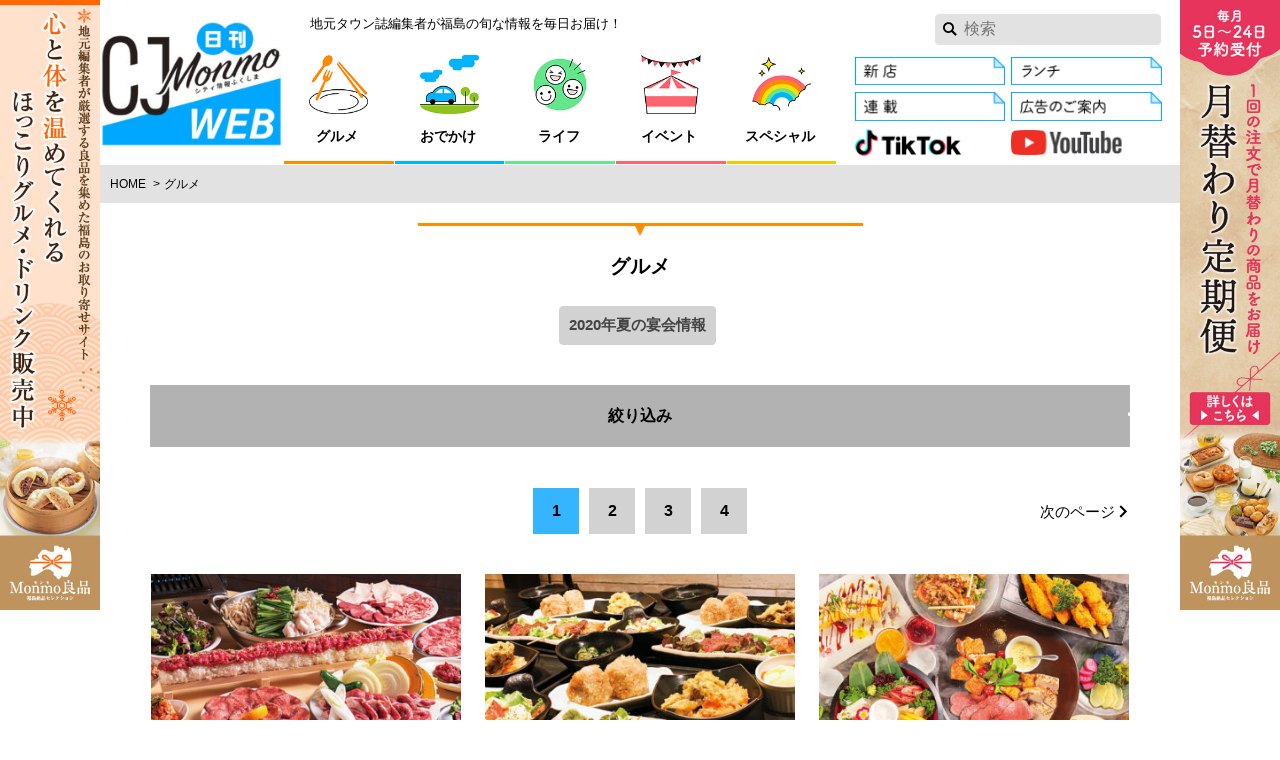

--- FILE ---
content_type: text/html; charset=UTF-8
request_url: https://www.cjnavi.co.jp/gourmet/?category%5B0%5D=natsunomi
body_size: 11453
content:
<!DOCTYPE html>
<html lang="ja">
  <head>
    <meta charset="UTF-8">
    <meta name="viewport" content="width=device-width">
    <title>福島県内のグルメ情報満載！食べ歩きコラムなど楽しいコンテンツ充実 - 日刊CJ Monmo Web｜グルメ・イベント・おでかけ…福島県の街ネタをご紹介｜</title>
    <link rel='dns-prefetch' href='//s.w.org' />
<link rel='stylesheet' id='style-css'  href='https://www.cjnavi.co.jp/assets/themes/tjn/assets/css/style.css' type='text/css' media='all' />
<style id='style-inline-css' type='text/css'>
body{background-color:#ffffff}.mg-content-bg{background-color:#ffffff}.mg-link_border{border-color:#0a0a0a}.mg-link_bg{background-color:#0a0a0a}.mg-link_color,a,a figcaption{color:#0a0a0a}.mg-theme_bg,.mg-theme_bg:not(href),.blogbody ul li::before{background-color:#35b5ff}.mg-theme_border,.blogbody h6::before{border-color:#35b5ff;border-style:solid}.mg-theme_color,.box_info .heading_chapter,.blogbody h6,.blogbody li::before{color:#35b5ff}.mg-hr_border,.blogbody h5{border-style:solid;border-color:#ffffff}.mg-hr_bg{background-color:#ffffff}.mg-hr_color{color:#ffffff}.mg-hr_bg.slick-dots{background-color:transparent}.mg-hr_bg.slick-dots button{background-color:#ffffff}.mg-theme_color.slick-dots .slick-active button,.mg-theme_color.slick-dots button:hover{background-color:#35b5ff}.mg-category1_border{border-color:#ff8c00;border-style:solid}.box_info .mg-category1_border{border-color:#ff8c00;border-style:solid}.mg-category1_bg{background-color:#ff8c00}.mg-category1_color{color:#ff8c00}.mg-category5_border{border-color:#ff646e;border-style:solid}.box_info .mg-category5_border{border-color:#ff646e;border-style:solid}.mg-category5_bg{background-color:#ff646e}.mg-category5_color{color:#ff646e}.mg-category6_border{border-color:#00b4ff;border-style:solid}.box_info .mg-category6_border{border-color:#00b4ff;border-style:solid}.mg-category6_bg{background-color:#00b4ff}.mg-category6_color{color:#00b4ff}.mg-category7_border{border-color:#64e68c;border-style:solid}.box_info .mg-category7_border{border-color:#64e68c;border-style:solid}.mg-category7_bg{background-color:#64e68c}.mg-category7_color{color:#64e68c}.mg-category14_border{border-color:#f5c800;border-style:solid}.box_info .mg-category14_border{border-color:#f5c800;border-style:solid}.mg-category14_bg{background-color:#f5c800}.mg-category14_color{color:#f5c800}.mg-section3_border{border-color:#dc5a24;border-style:solid}.box_info .mg-section3_border{border-color:#dc5a24;border-style:solid}.mg-section3_bg{background-color:#dc5a24}.mg-section3_color{color:#dc5a24}.mg-section4_border{border-color:#dc5a24;border-style:solid}.box_info .mg-section4_border{border-color:#dc5a24;border-style:solid}.mg-section4_bg{background-color:#dc5a24}.mg-section4_color{color:#dc5a24}.mg-section8_border{border-color:#4eb38f;border-style:solid}.box_info .mg-section8_border{border-color:#4eb38f;border-style:solid}.mg-section8_bg{background-color:#4eb38f}.mg-section8_color{color:#4eb38f}.mg-section9_border{border-color:#54abd7;border-style:solid}.box_info .mg-section9_border{border-color:#54abd7;border-style:solid}.mg-section9_bg{background-color:#54abd7}.mg-section9_color{color:#54abd7}.mg-flag10_border{border-color:#eeee22;border-style:solid}.box_info .mg-flag10_border{border-color:#eeee22;border-style:solid}.mg-flag10_bg{background-color:#eeee22}.mg-flag10_color{color:#eeee22}
</style>
<link rel='https://api.w.org/' href='https://www.cjnavi.co.jp/wp-json//' />
<meta name="description" content="福島県のタウン誌編集者厳選！福島県内のグルメ情報満載。テーマごとのランチ紹介や、定食食べ歩きコラム「ふくしま定食部」も。福島でおいしいものを探すなら「日刊CJ Monmo Web」で！">
<meta name="keywords" content="福島のグルメ、おでかけ、イベント、その他生活を彩る情報を毎日お届け！福島県のタウン情報誌「月刊CJ Monmo（シージェイ・モンモ）」のWebサイトです。福島の店で大食い＆激辛チャレンジ＆オープン情報掲載など、地元編集者ならではの取材記事が楽しめます。">
<meta property="og:site_name" content="日刊CJ Monmo Web｜グルメ・イベント・おでかけ…福島県の街ネタをご紹介｜">
<meta property="og:title" content="福島県内のグルメ情報満載！食べ歩きコラムなど楽しいコンテンツ充実">
<meta property="og:description" content="福島県のタウン誌編集者厳選！福島県内のグルメ情報満載。テーマごとのランチ紹介や、定食食べ歩きコラム「ふくしま定食部」も。福島でおいしいものを探すなら「日刊CJ Monmo Web」で！">
<meta property="og:url" content="https://www.cjnavi.co.jp/gourmet/">
<meta property="og:image" content="https://www.cjnavi.co.jp/assets/uploads/2020/07/b97d8d15b18af38dc7e392aa2dd0728f.jpg">
<meta property="og:type" content="website">
<meta property="fb:app_id" content="1672102173093904">
<meta name="twitter:site" content="日刊CJ Monmo Web｜グルメ・イベント・おでかけ…福島県の街ネタをご紹介｜">
<meta name="twitter:title" content="福島県内のグルメ情報満載！食べ歩きコラムなど楽しいコンテンツ充実">
<meta name="twitter:description" content="福島県のタウン誌編集者厳選！福島県内のグルメ情報満載。テーマごとのランチ紹介や、定食食べ歩きコラム「ふくしま定食部」も。福島でおいしいものを探すなら「日刊CJ Monmo Web」で！">
<meta name="twitter:url" content="https://www.cjnavi.co.jp/gourmet/">
<meta name="twitter:card" content="summary_large_image">
<meta name="twitter:image" content="https://www.cjnavi.co.jp/assets/uploads/2020/07/b97d8d15b18af38dc7e392aa2dd0728f.jpg">
    <link rel="icon" href="https://www.cjnavi.co.jp/assets/uploads/2021/07/20210725CJMonmoWeb_logo_favicon.jpg"/>    <link rel="apple-touch-icon" href="https://www.cjnavi.co.jp/assets/uploads/2021/07/20210725CJMonmoWeb_logo_AppleTouch.jpg"/>    <!-- Google Tag Manager -->
<script>(function(w,d,s,l,i){w[l]=w[l]||[];w[l].push({'gtm.start':
new Date().getTime(),event:'gtm.js'});var f=d.getElementsByTagName(s)[0],
j=d.createElement(s),dl=l!='dataLayer'?'&l='+l:'';j.async=true;j.src=
'https://www.googletagmanager.com/gtm.js?id='+i+dl;f.parentNode.insertBefore(j,f);
})(window,document,'script','dataLayer','GTM-PXVL8C3');</script>
<!-- End Google Tag Manager -->  </head>
  <body class="is-pc_mediaJack is-sp_mediaJack">
    <!-- Google Tag Manager (noscript) -->
<noscript><iframe src="https://www.googletagmanager.com/ns.html?id=GTM-PXVL8C3"
height="0" width="0" style="display:none;visibility:hidden"></iframe></noscript>
<!-- End Google Tag Manager (noscript) -->    <div id="fb-root"></div>
    <div class="site js-site">
      <a href="https://monmoryouhin.com/" class="jackbanner_left" target="_blank"><img src="https://www.cjnavi.co.jp/assets/uploads/2025/12/b119e983c0faad0dcfc95463f279d8d1-168x1024.jpg" alt="Monmo（モンモ）良品 【福島県産品のお取り寄せ通販ストア】"></a><a href="https://monmoryouhin.com/news/682a987a1d3bd9bfe21c4522" class="jackbanner_right" target="_blank"><img src="https://www.cjnavi.co.jp/assets/uploads/2025/09/11fc71b7c8a6d9f72b94d2dbabce42f0-168x1024.jpg" alt="Monmo（モンモ）良品 【福島県産品のお取り寄せ通販ストア】"></a>      <header class="siteHeader js-siteHeader mg-hr_border mg-content-bg">
        <h1 class="siteHeader-logo"><a href="https://www.cjnavi.co.jp/">
          <picture>
            <source media="(min-width: 768px)" srcset="https://www.cjnavi.co.jp/assets/uploads/2021/07/20210725CJMonmoWeb_logo_PC-217x195.jpg 1x, https://www.cjnavi.co.jp/assets/uploads/2021/07/20210725CJMonmoWeb_logo_PC-633x570.jpg 2x">            <img src="https://www.cjnavi.co.jp/assets/uploads/2021/07/20210725CJMonmoWeb_logo_SP-260x143.jpg" alt="日刊CJ Monmo Web">          </picture>        </a></h1>
        <p class="siteHeader-tagline">地元タウン誌編集者が福島の旬な情報を毎日お届け！</p>
        <button class="siteHeader-toggle js-buttonToggle mg-theme_bg">メニュー</button>
        <nav class="siteHeader-nav js-drawer">
          <label class="siteHeader-search icon-file2-82"><form method="get" action="https://www.cjnavi.co.jp/search/"><input type="text" name="q" class="siteHeader-search-input mg-hr_border" placeholder="検索"></form></label>
          <ul class="siteHeader-grobalnav mg-hr_border">
            <li class="mg-hr_border">
              <a href="https://www.cjnavi.co.jp/gourmet/" class="mg-category1_border"><img src="https://www.cjnavi.co.jp/assets/uploads/2021/07/27c53d6aa4c575769df722b03f31b602.jpg" srcset="https://www.cjnavi.co.jp/assets/uploads/2021/07/27c53d6aa4c575769df722b03f31b602.jpg 1x, https://www.cjnavi.co.jp/assets/uploads/2021/07/27c53d6aa4c575769df722b03f31b602.jpg 2x" alt="グルメ"><span>グルメ</span></a>
            </li><li class="mg-hr_border">
              <a href="https://www.cjnavi.co.jp/trip/" class="mg-category6_border"><img src="https://www.cjnavi.co.jp/assets/uploads/2021/07/f4f723056074e67d48c1f597a4bcf810.jpg" srcset="https://www.cjnavi.co.jp/assets/uploads/2021/07/f4f723056074e67d48c1f597a4bcf810.jpg 1x, https://www.cjnavi.co.jp/assets/uploads/2021/07/f4f723056074e67d48c1f597a4bcf810.jpg 2x" alt="おでかけ"><span>おでかけ</span></a>
            </li><li class="mg-hr_border">
              <a href="https://www.cjnavi.co.jp/life/" class="mg-category7_border"><img src="https://www.cjnavi.co.jp/assets/uploads/2021/07/81f9638ece644c5487d3cc40cfef4ac9.jpg" srcset="https://www.cjnavi.co.jp/assets/uploads/2021/07/81f9638ece644c5487d3cc40cfef4ac9.jpg 1x, https://www.cjnavi.co.jp/assets/uploads/2021/07/81f9638ece644c5487d3cc40cfef4ac9.jpg 2x" alt="ライフ"><span>ライフ</span></a>
            </li><li class="mg-hr_border">
              <a href="https://www.cjnavi.co.jp/event/" class="mg-category5_border"><img src="https://www.cjnavi.co.jp/assets/uploads/2021/07/07ee39aa97d437560ea8717d92addbaa.jpg" srcset="https://www.cjnavi.co.jp/assets/uploads/2021/07/07ee39aa97d437560ea8717d92addbaa.jpg 1x, https://www.cjnavi.co.jp/assets/uploads/2021/07/07ee39aa97d437560ea8717d92addbaa.jpg 2x" alt="イベント"><span>イベント</span></a>
            </li><li class="mg-hr_border">
              <a href="https://www.cjnavi.co.jp/special/" class="mg-category14_border"><img src="https://www.cjnavi.co.jp/assets/uploads/2021/07/20347f1ed6f36f741876d999c945b9e0.jpg" srcset="https://www.cjnavi.co.jp/assets/uploads/2021/07/20347f1ed6f36f741876d999c945b9e0.jpg 1x, https://www.cjnavi.co.jp/assets/uploads/2021/07/20347f1ed6f36f741876d999c945b9e0.jpg 2x" alt="スペシャル"><span>スペシャル</span></a>
            </li>          </ul>          <ul class="siteHeader-linklist mg-hr_border border_none">
            <li><a href="https://www.cjnavi.co.jp/flag/newopen/"><img src="https://www.cjnavi.co.jp/assets/uploads/2021/07/ef501ff3a8db74552a56929f6e746d6e.jpg" alt="新店"></a></li><li><a href="https://www.cjnavi.co.jp/section/series/lunch-days/"><img src="https://www.cjnavi.co.jp/assets/uploads/2021/07/78dde71c4862dee1837673a98279b211.jpg" alt="県北ランチ"></a></li><li><a href="https://www.cjnavi.co.jp/special/20210724sitemap/"><img src="https://www.cjnavi.co.jp/assets/uploads/2021/07/bac6063f0c985929c4869827d37b8efe.jpg" alt="連載"></a></li><li><a href="https://www.cjnavi.co.jp/20170625adinfo/"><img src="https://www.cjnavi.co.jp/assets/uploads/2021/07/d0e802d9c2120467408e6e6cdfa40cf2.jpg" alt="広告のご案内"></a></li><li><a href="https://www.tiktok.com/@cj.monmo?_t=8n88zVyKVOr&_r=1" target="_blank"><img src="https://www.cjnavi.co.jp/assets/uploads/2024/06/20240612TikTok-logo.jpg" alt="「CJ Monmo」TikTok"></a></li><li><a href="https://www.youtube.com/@cjmonmo4686/shorts" target="_blank"><img src="https://www.cjnavi.co.jp/assets/uploads/2024/06/20240612YouTube_logo.jpg" alt="「CJ Monmo」YouTubeチャンネル"></a></li>          </ul>
          <ul class="siteHeader-footerlinklist">
            <li><a href="https://www.cjnavi.co.jp/20170625company/">会社案内</a></li><li><a href="https://www.nisshindo.jp/recruit/index.html" target="_blank">採用情報（日進堂グループ リクルートサイトへ移動）</a></li><li><a href="https://www.cjnavi.co.jp/20170625privacy/">プライバシーポリシー</a></li><li><a href="https://www.cjnavi.co.jp/20170625disclaimer/">免責事項</a></li><li><a href="https://www.cjnavi.co.jp/20170625adinfo/">広告について</a></li><li><a href="https://www.cjnavi.co.jp/20160625link/">リンク</a></li><li><a href="https://www.cjnavi.co.jp/20170625inquiry/">お問い合わせ</a></li><li><a href="https://www.cjnavi.co.jp/20170625tokuteisyoutorihiki/">特定商取引法に基づく表記</a></li><li><a href="https://www.cjnavi.co.jp/special/20210725scc-magazine/">CJ Monmo のご購入はこちら</a></li><li><a href="https://www.cjnavi.co.jp/special/20210725scc-magazine-bessatsu/">別冊のご購入はこちら</a></li><li><a href="https://ie.fukushima-sumai.com/" target="_blank">ふくしま家づくりの本</a></li><li><a href="https://www.cjnavi.co.jp/special/site-annai/">日刊CJ Monmo Webって？</a></li>          </ul>        </nav>
      </header>

      <a href="https://monmoryouhin.com/" class="jackbanner_top" target="_blank"><img src="https://www.cjnavi.co.jp/assets/uploads/2025/12/baf95609cfe9f4a554ca1259a33d4867.jpg" alt="Monmo（モンモ）良品 【福島県産品のお取り寄せ通販ストア】"></a>
<ol class="topicpath">
  <li><a href="https://www.cjnavi.co.jp/">Home</a></li>
  <li>グルメ</li>
</ol>

<main class="siteMain page mg-content-bg">
  <section class="page-main part_list">
    <h2 class="heading_part mg-category1_border">グルメ</h2>

    
<ul class="taxContainer">
    <li>2020年夏の宴会情報</li>
  </ul>

<div class="disclosure mg-hr_border js-disclosure">
  <button class="disclosure-summary mg-hr_border js-summary">絞り込み<span class="disclosure-toggle">閉じる</span></button>
  <div class="disclosure-contents">
    <form action="https://www.cjnavi.co.jp/gourmet/" method="get">

      <dl class="dl-enumerate">
        <dt>エリア</dt>
        <dd>
          <ul>
            <li>
              <input type="checkbox" name="area[]" value="fukushima-city" id="check_area_36" class="form_alt" ><label for="check_area_36" class="button_toggle mg-hr_border">福島市</label>
            </li><li>
              <input type="checkbox" name="area[]" value="fukushima-kenpoku" id="check_area_37" class="form_alt" ><label for="check_area_37" class="button_toggle mg-hr_border">県北エリア</label>
            </li><li>
              <input type="checkbox" name="area[]" value="nihonmatsu-city" id="check_area_21" class="form_alt" ><label for="check_area_21" class="button_toggle mg-hr_border">二本松市</label>
            </li><li>
              <input type="checkbox" name="area[]" value="iwaki-city" id="check_area_154" class="form_alt" ><label for="check_area_154" class="button_toggle mg-hr_border">いわき市</label>
            </li><li>
              <input type="checkbox" name="area[]" value="fukushima-hamadori" id="check_area_27" class="form_alt" ><label for="check_area_27" class="button_toggle mg-hr_border">浜通りエリア</label>
            </li><li>
              <input type="checkbox" name="area[]" value="koriyama-city" id="check_area_153" class="form_alt" ><label for="check_area_153" class="button_toggle mg-hr_border">郡山市</label>
            </li><li>
              <input type="checkbox" name="area[]" value="fukushima-kenchu" id="check_area_24" class="form_alt" ><label for="check_area_24" class="button_toggle mg-hr_border">県中エリア</label>
            </li><li>
              <input type="checkbox" name="area[]" value="kitakata-city" id="check_area_157" class="form_alt" ><label for="check_area_157" class="button_toggle mg-hr_border">喜多方市</label>
            </li><li>
              <input type="checkbox" name="area[]" value="fukushima-aizu" id="check_area_26" class="form_alt" ><label for="check_area_26" class="button_toggle mg-hr_border">会津エリア</label>
            </li><li>
              <input type="checkbox" name="area[]" value="inawashiro-machi" id="check_area_170" class="form_alt" ><label for="check_area_170" class="button_toggle mg-hr_border">猪苗代町</label>
            </li><li>
              <input type="checkbox" name="area[]" value="aizuwakamatsu-city" id="check_area_152" class="form_alt" ><label for="check_area_152" class="button_toggle mg-hr_border">会津若松市</label>
            </li><li>
              <input type="checkbox" name="area[]" value="aizubange-machi" id="check_area_171" class="form_alt" ><label for="check_area_171" class="button_toggle mg-hr_border">会津坂下町</label>
            </li><li>
              <input type="checkbox" name="area[]" value="date-city" id="check_area_17" class="form_alt" ><label for="check_area_17" class="button_toggle mg-hr_border">伊達市</label>
            </li><li>
              <input type="checkbox" name="area[]" value="shinchi-machi" id="check_area_201" class="form_alt" ><label for="check_area_201" class="button_toggle mg-hr_border">新地町</label>
            </li><li>
              <input type="checkbox" name="area[]" value="sukagawa-city" id="check_area_156" class="form_alt" ><label for="check_area_156" class="button_toggle mg-hr_border">須賀川市</label>
            </li><li>
              <input type="checkbox" name="area[]" value="miharu-machi" id="check_area_191" class="form_alt" ><label for="check_area_191" class="button_toggle mg-hr_border">三春町</label>
            </li><li>
              <input type="checkbox" name="area[]" value="shirakawa-city" id="check_area_155" class="form_alt" ><label for="check_area_155" class="button_toggle mg-hr_border">白河市</label>
            </li><li>
              <input type="checkbox" name="area[]" value="fukushima-kennan" id="check_area_25" class="form_alt" ><label for="check_area_25" class="button_toggle mg-hr_border">県南エリア</label>
            </li><li>
              <input type="checkbox" name="area[]" value="kunimi-machi" id="check_area_18" class="form_alt" ><label for="check_area_18" class="button_toggle mg-hr_border">国見町</label>
            </li><li>
              <input type="checkbox" name="area[]" value="koori-machi" id="check_area_19" class="form_alt" ><label for="check_area_19" class="button_toggle mg-hr_border">桑折町</label>
            </li><li>
              <input type="checkbox" name="area[]" value="kawamata-machi" id="check_area_20" class="form_alt" ><label for="check_area_20" class="button_toggle mg-hr_border">川俣町</label>
            </li><li>
              <input type="checkbox" name="area[]" value="otama-village" id="check_area_23" class="form_alt" ><label for="check_area_23" class="button_toggle mg-hr_border">大玉村</label>
            </li><li>
              <input type="checkbox" name="area[]" value="motomiya-city" id="check_area_22" class="form_alt" ><label for="check_area_22" class="button_toggle mg-hr_border">本宮市</label>
            </li><li>
              <input type="checkbox" name="area[]" value="ishikawa-machi" id="check_area_187" class="form_alt" ><label for="check_area_187" class="button_toggle mg-hr_border">石川町</label>
            </li><li>
              <input type="checkbox" name="area[]" value="minamisoma-city" id="check_area_160" class="form_alt" ><label for="check_area_160" class="button_toggle mg-hr_border">南相馬市</label>
            </li><li>
              <input type="checkbox" name="area[]" value="fukushima-prefecture-all" id="check_area_28" class="form_alt" ><label for="check_area_28" class="button_toggle mg-hr_border">福島県全域</label>
            </li><li>
              <input type="checkbox" name="area[]" value="nishiaizu-machi" id="check_area_168" class="form_alt" ><label for="check_area_168" class="button_toggle mg-hr_border">西会津町</label>
            </li><li>
              <input type="checkbox" name="area[]" value="bandai-machi" id="check_area_169" class="form_alt" ><label for="check_area_169" class="button_toggle mg-hr_border">磐梯町</label>
            </li><li>
              <input type="checkbox" name="area[]" value="ono-machi" id="check_area_192" class="form_alt" ><label for="check_area_192" class="button_toggle mg-hr_border">小野町</label>
            </li><li>
              <input type="checkbox" name="area[]" value="tenei-village" id="check_area_162" class="form_alt" ><label for="check_area_162" class="button_toggle mg-hr_border">天栄村</label>
            </li><li>
              <input type="checkbox" name="area[]" value="izumizaki-village" id="check_area_179" class="form_alt" ><label for="check_area_179" class="button_toggle mg-hr_border">泉崎村</label>
            </li><li>
              <input type="checkbox" name="area[]" value="hirata-village" id="check_area_188" class="form_alt" ><label for="check_area_188" class="button_toggle mg-hr_border">平田村</label>
            </li><li>
              <input type="checkbox" name="area[]" value="hanawa-machi" id="check_area_184" class="form_alt" ><label for="check_area_184" class="button_toggle mg-hr_border">塙町</label>
            </li><li>
              <input type="checkbox" name="area[]" value="mishima-machi" id="check_area_174" class="form_alt" ><label for="check_area_174" class="button_toggle mg-hr_border">三島町</label>
            </li><li>
              <input type="checkbox" name="area[]" value="kaneyama-machi" id="check_area_175" class="form_alt" ><label for="check_area_175" class="button_toggle mg-hr_border">金山町</label>
            </li><li>
              <input type="checkbox" name="area[]" value="shimogo-machi" id="check_area_163" class="form_alt" ><label for="check_area_163" class="button_toggle mg-hr_border">下郷町</label>
            </li><li>
              <input type="checkbox" name="area[]" value="minamiaizu-machi" id="check_area_166" class="form_alt" ><label for="check_area_166" class="button_toggle mg-hr_border">南会津町</label>
            </li><li>
              <input type="checkbox" name="area[]" value="namie-machi" id="check_area_199" class="form_alt" ><label for="check_area_199" class="button_toggle mg-hr_border">浪江町</label>
            </li><li>
              <input type="checkbox" name="area[]" value="naraha-machi" id="check_area_194" class="form_alt" ><label for="check_area_194" class="button_toggle mg-hr_border">楢葉町</label>
            </li><li>
              <input type="checkbox" name="area[]" value="tamura-city" id="check_area_159" class="form_alt" ><label for="check_area_159" class="button_toggle mg-hr_border">田村市</label>
            </li><li>
              <input type="checkbox" name="area[]" value="soma-city" id="check_area_158" class="form_alt" ><label for="check_area_158" class="button_toggle mg-hr_border">相馬市</label>
            </li><li>
              <input type="checkbox" name="area[]" value="yanaizu-machi" id="check_area_173" class="form_alt" ><label for="check_area_173" class="button_toggle mg-hr_border">柳津町</label>
            </li><li>
              <input type="checkbox" name="area[]" value="kitashiobara-village" id="check_area_167" class="form_alt" ><label for="check_area_167" class="button_toggle mg-hr_border">北塩原村</label>
            </li><li>
              <input type="checkbox" name="area[]" value="showa-village" id="check_area_176" class="form_alt" ><label for="check_area_176" class="button_toggle mg-hr_border">昭和村</label>
            </li><li>
              <input type="checkbox" name="area[]" value="yugawa-village" id="check_area_172" class="form_alt" ><label for="check_area_172" class="button_toggle mg-hr_border">湯川村</label>
            </li><li>
              <input type="checkbox" name="area[]" value="tadami-machi" id="check_area_165" class="form_alt" ><label for="check_area_165" class="button_toggle mg-hr_border">只見町</label>
            </li><li>
              <input type="checkbox" name="area[]" value="aizumisato-machi" id="check_area_177" class="form_alt" ><label for="check_area_177" class="button_toggle mg-hr_border">会津美里町</label>
            </li><li>
              <input type="checkbox" name="area[]" value="kawauchi-village" id="check_area_196" class="form_alt" ><label for="check_area_196" class="button_toggle mg-hr_border">川内村</label>
            </li><li>
              <input type="checkbox" name="area[]" value="iitate-village" id="check_area_202" class="form_alt" ><label for="check_area_202" class="button_toggle mg-hr_border">飯舘村</label>
            </li><li>
              <input type="checkbox" name="area[]" value="tanagura-machi" id="check_area_182" class="form_alt" ><label for="check_area_182" class="button_toggle mg-hr_border">棚倉町</label>
            </li><li>
              <input type="checkbox" name="area[]" value="hirono-machi" id="check_area_193" class="form_alt" ><label for="check_area_193" class="button_toggle mg-hr_border">広野町</label>
            </li><li>
              <input type="checkbox" name="area[]" value="kagamiishi-machi" id="check_area_161" class="form_alt" ><label for="check_area_161" class="button_toggle mg-hr_border">鏡石町</label>
            </li><li>
              <input type="checkbox" name="area[]" value="asakawa-machi" id="check_area_189" class="form_alt" ><label for="check_area_189" class="button_toggle mg-hr_border">浅川町</label>
            </li><li>
              <input type="checkbox" name="area[]" value="yamatsuri-machi" id="check_area_183" class="form_alt" ><label for="check_area_183" class="button_toggle mg-hr_border">矢祭町</label>
            </li><li>
              <input type="checkbox" name="area[]" value="tomioka-machi" id="check_area_195" class="form_alt" ><label for="check_area_195" class="button_toggle mg-hr_border">富岡町</label>
            </li><li>
              <input type="checkbox" name="area[]" value="katsurao-village" id="check_area_200" class="form_alt" ><label for="check_area_200" class="button_toggle mg-hr_border">葛尾村</label>
            </li><li>
              <input type="checkbox" name="area[]" value="yabuki-machi" id="check_area_181" class="form_alt" ><label for="check_area_181" class="button_toggle mg-hr_border">矢吹町</label>
            </li><li>
              <input type="checkbox" name="area[]" value="yamagata-prefecture" id="check_area_30" class="form_alt" ><label for="check_area_30" class="button_toggle mg-hr_border">山形県</label>
            </li><li>
              <input type="checkbox" name="area[]" value="tamakawa-village" id="check_area_186" class="form_alt" ><label for="check_area_186" class="button_toggle mg-hr_border">玉川村</label>
            </li><li>
              <input type="checkbox" name="area[]" value="miyagi-prefecture" id="check_area_29" class="form_alt" ><label for="check_area_29" class="button_toggle mg-hr_border">宮城県</label>
            </li><li>
              <input type="checkbox" name="area[]" value="samegawa-village" id="check_area_185" class="form_alt" ><label for="check_area_185" class="button_toggle mg-hr_border">鮫川村</label>
            </li><li>
              <input type="checkbox" name="area[]" value="nishigo-village" id="check_area_178" class="form_alt" ><label for="check_area_178" class="button_toggle mg-hr_border">西郷村</label>
            </li><li>
              <input type="checkbox" name="area[]" value="sendai-city" id="check_area_210" class="form_alt" ><label for="check_area_210" class="button_toggle mg-hr_border">仙台市</label>
            </li><li>
              <input type="checkbox" name="area[]" value="yonezawa-city" id="check_area_213" class="form_alt" ><label for="check_area_213" class="button_toggle mg-hr_border">米沢市</label>
            </li><li>
              <input type="checkbox" name="area[]" value="takahata" id="check_area_224" class="form_alt" ><label for="check_area_224" class="button_toggle mg-hr_border">高畠町</label>
            </li><li>
              <input type="checkbox" name="area[]" value="okayama-city-suburb" id="check_area_16" class="form_alt" ><label for="check_area_16" class="button_toggle mg-hr_border">福島市郊外</label>
            </li><li>
              <input type="checkbox" name="area[]" value="okayama-city-central" id="check_area_15" class="form_alt" ><label for="check_area_15" class="button_toggle mg-hr_border">福島市市街地</label>
            </li>          </ul>
        </dd>
        
        <dt>カテゴリ</dt>
        <dd>
          <ul>
            <li>
              <input type="checkbox" name="category[]" value="western" id="check_category_38" class="form_alt" ><label for="check_category_38" class="button_toggle mg-hr_border">洋食</label>
            </li><li>
              <input type="checkbox" name="category[]" value="chinese-food" id="check_category_39" class="form_alt" ><label for="check_category_39" class="button_toggle mg-hr_border">中国料理・台湾料理</label>
            </li><li>
              <input type="checkbox" name="category[]" value="korean-cuisine" id="check_category_40" class="form_alt" ><label for="check_category_40" class="button_toggle mg-hr_border">韓国料理</label>
            </li><li>
              <input type="checkbox" name="category[]" value="curry" id="check_category_41" class="form_alt" ><label for="check_category_41" class="button_toggle mg-hr_border">カレー</label>
            </li><li>
              <input type="checkbox" name="category[]" value="gyoza" id="check_category_42" class="form_alt" ><label for="check_category_42" class="button_toggle mg-hr_border">餃子</label>
            </li><li>
              <input type="checkbox" name="category[]" value="asian-foods" id="check_category_43" class="form_alt" ><label for="check_category_43" class="button_toggle mg-hr_border">アジア料理</label>
            </li><li>
              <input type="checkbox" name="category[]" value="japanese-cuisine" id="check_category_44" class="form_alt" ><label for="check_category_44" class="button_toggle mg-hr_border">日本料理</label>
            </li><li>
              <input type="checkbox" name="category[]" value="local-cuisine" id="check_category_45" class="form_alt" ><label for="check_category_45" class="button_toggle mg-hr_border">郷土料理</label>
            </li><li>
              <input type="checkbox" name="category[]" value="sushi" id="check_category_46" class="form_alt" ><label for="check_category_46" class="button_toggle mg-hr_border">寿司</label>
            </li><li>
              <input type="checkbox" name="category[]" value="seafood" id="check_category_47" class="form_alt" ><label for="check_category_47" class="button_toggle mg-hr_border">魚料理</label>
            </li><li>
              <input type="checkbox" name="category[]" value="tempura-deepfry" id="check_category_48" class="form_alt" ><label for="check_category_48" class="button_toggle mg-hr_border">天ぷら・串揚げ</label>
            </li><li>
              <input type="checkbox" name="category[]" value="restaurant" id="check_category_49" class="form_alt" ><label for="check_category_49" class="button_toggle mg-hr_border">食事処・レストラン</label>
            </li><li>
              <input type="checkbox" name="category[]" value="okonomiyaki" id="check_category_50" class="form_alt" ><label for="check_category_50" class="button_toggle mg-hr_border">お好み焼き・もんじゃ</label>
            </li><li>
              <input type="checkbox" name="category[]" value="takoyaki" id="check_category_51" class="form_alt" ><label for="check_category_51" class="button_toggle mg-hr_border">たこ焼き</label>
            </li><li>
              <input type="checkbox" name="category[]" value="meat-dish" id="check_category_52" class="form_alt" ><label for="check_category_52" class="button_toggle mg-hr_border">肉料理</label>
            </li><li>
              <input type="checkbox" name="category[]" value="grilled" id="check_category_53" class="form_alt" ><label for="check_category_53" class="button_toggle mg-hr_border">ステーキ・鉄板焼き</label>
            </li><li>
              <input type="checkbox" name="category[]" value="roast" id="check_category_54" class="form_alt" ><label for="check_category_54" class="button_toggle mg-hr_border">焼肉</label>
            </li><li>
              <input type="checkbox" name="category[]" value="shabu%e2%80%90shabu" id="check_category_55" class="form_alt" ><label for="check_category_55" class="button_toggle mg-hr_border">しゃぶしゃぶ</label>
            </li><li>
              <input type="checkbox" name="category[]" value="tonkatsu" id="check_category_56" class="form_alt" ><label for="check_category_56" class="button_toggle mg-hr_border">とんかつ</label>
            </li><li>
              <input type="checkbox" name="category[]" value="ramen-noodle" id="check_category_57" class="form_alt" ><label for="check_category_57" class="button_toggle mg-hr_border">ラーメン</label>
            </li><li>
              <input type="checkbox" name="category[]" value="buckwheat-udon" id="check_category_58" class="form_alt" ><label for="check_category_58" class="button_toggle mg-hr_border">そば・うどん</label>
            </li><li>
              <input type="checkbox" name="category[]" value="bakery" id="check_category_59" class="form_alt" ><label for="check_category_59" class="button_toggle mg-hr_border">パン・ベーカリーレストラン</label>
            </li><li>
              <input type="checkbox" name="category[]" value="another" id="check_category_60" class="form_alt" ><label for="check_category_60" class="button_toggle mg-hr_border">その他</label>
            </li><li>
              <input type="checkbox" name="category[]" value="italian" id="check_category_61" class="form_alt" ><label for="check_category_61" class="button_toggle mg-hr_border">イタリアン</label>
            </li><li>
              <input type="checkbox" name="category[]" value="pizza" id="check_category_62" class="form_alt" ><label for="check_category_62" class="button_toggle mg-hr_border">ピザ</label>
            </li><li>
              <input type="checkbox" name="category[]" value="takeout" id="check_category_63" class="form_alt" ><label for="check_category_63" class="button_toggle mg-hr_border">テイクアウト・弁当・惣菜</label>
            </li><li>
              <input type="checkbox" name="category[]" value="cafe-gourmet" id="check_category_98" class="form_alt" ><label for="check_category_98" class="button_toggle mg-hr_border">カフェ</label>
            </li><li>
              <input type="checkbox" name="category[]" value="a-set-meal" id="check_category_99" class="form_alt" ><label for="check_category_99" class="button_toggle mg-hr_border">定食</label>
            </li><li>
              <input type="checkbox" name="category[]" value="pastry" id="check_category_118" class="form_alt" ><label for="check_category_118" class="button_toggle mg-hr_border">洋菓子</label>
            </li><li>
              <input type="checkbox" name="category[]" value="japanese-confectionery" id="check_category_119" class="form_alt" ><label for="check_category_119" class="button_toggle mg-hr_border">和菓子</label>
            </li><li>
              <input type="checkbox" name="category[]" value="confectionery" id="check_category_120" class="form_alt" ><label for="check_category_120" class="button_toggle mg-hr_border">和洋菓子</label>
            </li><li>
              <input type="checkbox" name="category[]" value="gelato" id="check_category_121" class="form_alt" ><label for="check_category_121" class="button_toggle mg-hr_border">ジェラート・ソフトクリーム</label>
            </li><li>
              <input type="checkbox" name="category[]" value="meat" id="check_category_131" class="form_alt" ><label for="check_category_131" class="button_toggle mg-hr_border">肉</label>
            </li><li>
              <input type="checkbox" name="category[]" value="local-gourmet" id="check_category_150" class="form_alt" ><label for="check_category_150" class="button_toggle mg-hr_border">ご当地グルメ</label>
            </li><li>
              <input type="checkbox" name="category[]" value="bar" id="check_category_203" class="form_alt" ><label for="check_category_203" class="button_toggle mg-hr_border">バー</label>
            </li><li>
              <input type="checkbox" name="category[]" value="lunch-gourmet" id="check_category_209" class="form_alt" ><label for="check_category_209" class="button_toggle mg-hr_border">ランチ</label>
            </li><li>
              <input type="checkbox" name="category[]" value="izakaya" id="check_category_215" class="form_alt" ><label for="check_category_215" class="button_toggle mg-hr_border">居酒屋</label>
            </li><li>
              <input type="checkbox" name="category[]" value="kids-menu" id="check_category_217" class="form_alt" ><label for="check_category_217" class="button_toggle mg-hr_border">お子様ランチ</label>
            </li><li>
              <input type="checkbox" name="category[]" value="jizake" id="check_category_219" class="form_alt" ><label for="check_category_219" class="button_toggle mg-hr_border">地酒</label>
            </li><li>
              <input type="checkbox" name="category[]" value="wine" id="check_category_220" class="form_alt" ><label for="check_category_220" class="button_toggle mg-hr_border">ワイン</label>
            </li><li>
              <input type="checkbox" name="category[]" value="syochu" id="check_category_221" class="form_alt" ><label for="check_category_221" class="button_toggle mg-hr_border">焼酎</label>
            </li><li>
              <input type="checkbox" name="category[]" value="kushiyaki-yakitori" id="check_category_222" class="form_alt" ><label for="check_category_222" class="button_toggle mg-hr_border">串焼き・焼き鳥</label>
            </li><li>
              <input type="checkbox" name="category[]" value="tokusanhin-gourmet" id="check_category_228" class="form_alt" ><label for="check_category_228" class="button_toggle mg-hr_border">特産品</label>
            </li><li>
              <input type="checkbox" name="category[]" value="wasyoku" id="check_category_238" class="form_alt" ><label for="check_category_238" class="button_toggle mg-hr_border">和食</label>
            </li><li>
              <input type="checkbox" name="category[]" value="sousaku-ryori" id="check_category_239" class="form_alt" ><label for="check_category_239" class="button_toggle mg-hr_border">創作料理</label>
            </li><li>
              <input type="checkbox" name="category[]" value="sweets" id="check_category_249" class="form_alt" ><label for="check_category_249" class="button_toggle mg-hr_border">スイーツ</label>
            </li><li>
              <input type="checkbox" name="category[]" value="unagi" id="check_category_264" class="form_alt" ><label for="check_category_264" class="button_toggle mg-hr_border">うなぎ</label>
            </li><li>
              <input type="checkbox" name="category[]" value="natsunomi" id="check_category_265" class="form_alt" checked><label for="check_category_265" class="button_toggle mg-hr_border">2020年夏の宴会情報</label>
            </li>          </ul>
        </dd>
        
              </dl>
      <div class="buttonContainer">
        <button type="submit" class="button_primary mg-link_bg">絞り込む</button>
      </div>
    </form>
  </div>
</div>

          <div class="pager">
    <ul class="pager-pagination mg-hr_border">
        <li><a href="https://www.cjnavi.co.jp/gourmet/?category%5B0%5D=natsunomi" class="mg-theme_bg">1</a></li><li><a href="https://www.cjnavi.co.jp/gourmet/page/2/?category%5B0%5D=natsunomi">2</a></li><li><a href="https://www.cjnavi.co.jp/gourmet/page/3/?category%5B0%5D=natsunomi">3</a></li><li><a href="https://www.cjnavi.co.jp/gourmet/page/4/?category%5B0%5D=natsunomi">4</a></li>      </ul>
  <a href="https://www.cjnavi.co.jp/gourmet/page/2/?category%5B0%5D=natsunomi" class="pager-next icon-file1-58">次のページ</a></div>      <ul class="cardContainer mg-hr_border">
                <li>
          <a href="https://www.cjnavi.co.jp/gourmet/20200725natunomi-yakinikucenter/" class="card mg-hr_border js-gaTracking" data-trackArea="card">
  <div class="card-img" style="background-image: url(https://www.cjnavi.co.jp/assets/uploads/2020/07/b97d8d15b18af38dc7e392aa2dd0728f-350x263.jpg" alt="お値段以上の焼肉食堂『卸）福島焼肉センター』が、8月1日（土）再オープン！名物は王様タン、もつ鍋、生ラムジンギスカン【AD】);">
    <span class="tag_category mg-category1_border">グルメ</span>
      </div>
  <div class="card-summary">
    <p class="card-title">お値段以上の焼肉食堂『卸）福島焼肉センター』が、8月1日（土）再オープ…</p>
    <ul class="data">
      <li class="icon-file1-32">卸）福島焼肉センター</li>
    </ul>  </div>
</a>
        </li>
                <li>
          <a href="https://www.cjnavi.co.jp/gourmet/20200725natunomi-en/" class="card mg-hr_border js-gaTracking" data-trackArea="card">
  <div class="card-img" style="background-image: url(https://www.cjnavi.co.jp/assets/uploads/2020/07/a7bdabd4c76a26984201361aa6fe530b-350x263.jpg" alt="【15周年記念！】宴会は『宴』がお得！15％オフ＆SPコース復活【AD】);">
    <span class="tag_category mg-category1_border">グルメ</span>
      </div>
  <div class="card-summary">
    <p class="card-title">【15周年記念！】宴会は『宴』がお得！15％オフ＆SPコース復活【AD】</p>
    <ul class="data">
      <li class="icon-file1-32">癒肴家〜izakaya〜 宴（EN）</li>
    </ul>  </div>
</a>
        </li>
                <li>
          <a href="https://www.cjnavi.co.jp/gourmet/20200725natunomi-toranomaki/" class="card mg-hr_border js-gaTracking" data-trackArea="card">
  <div class="card-img" style="background-image: url(https://www.cjnavi.co.jp/assets/uploads/2020/07/265c261decc5b9a108bbf27aa33d9fab-350x263.jpg" alt="『とらのまき』の見た目も味も進化した"ネオ和食"をご賞味あれ！【AD】);">
    <span class="tag_category mg-category1_border">グルメ</span>
      </div>
  <div class="card-summary">
    <p class="card-title">『とらのまき』の見た目も味も進化した"ネオ和食"をご賞味あれ！【AD】</p>
    <ul class="data">
      <li class="icon-file1-32">お忍びDINING とらのまき</li>
    </ul>  </div>
</a>
        </li>
                <li>
          <a href="https://www.cjnavi.co.jp/gourmet/20200726natunomi-morihuzi/" class="card mg-hr_border js-gaTracking" data-trackArea="card">
  <div class="card-img" style="background-image: url(https://www.cjnavi.co.jp/assets/uploads/2020/07/935707890cb8db84260916bf15a7371a-350x263.jpg" alt="活アナゴを使った福島唯一の穴子専門店『森ふじ』。他店で味わえない、夏バテ＆スタミナ料理を【AD】);">
    <span class="tag_category mg-category1_border">グルメ</span>
      </div>
  <div class="card-summary">
    <p class="card-title">活アナゴを使った福島唯一の穴子専門店『森ふじ』。他店で味わえない、夏…</p>
    <ul class="data">
      <li class="icon-file1-32">穴子料理　森ふじ</li>
    </ul>  </div>
</a>
        </li>
                <li>
          <a href="https://www.cjnavi.co.jp/gourmet/20200725natunomi-angurasakaba/" class="card mg-hr_border js-gaTracking" data-trackArea="card">
  <div class="card-img" style="background-image: url(https://www.cjnavi.co.jp/assets/uploads/2020/07/2fe20770c24ba49cb4f2cc100de9b2a2-350x263.jpg" alt="「庵ぐらグループ」では今なら福島牛ステーキや刺身盛り合わせ半額などお得なサービス満載!!【AD】);">
    <span class="tag_category mg-category1_border">グルメ</span>
      </div>
  <div class="card-summary">
    <p class="card-title">「庵ぐらグループ」では今なら福島牛ステーキや刺身盛り合わせ半額などお…</p>
    <ul class="data">
      <li class="icon-file1-32">串処 庵ぐら酒場　福島パセオ通り店</li>
    </ul>  </div>
</a>
        </li>
                <li>
          <a href="https://www.cjnavi.co.jp/gourmet/20200725natunomi-shiering/" class="card mg-hr_border js-gaTracking" data-trackArea="card">
  <div class="card-img" style="background-image: url(https://www.cjnavi.co.jp/assets/uploads/2020/07/88b3205a4dfc3e2cc56e387b15364c0d-350x263.jpg" alt="『石林』のお得な飲み放題コースでじっくりと味わう、シビ辛・旨辛の本格中国四川料理で決まり！【AD】);">
    <span class="tag_category mg-category1_border">グルメ</span>
      </div>
  <div class="card-summary">
    <p class="card-title">『石林』のお得な飲み放題コースでじっくりと味わう、シビ辛・旨辛の本格…</p>
    <ul class="data">
      <li class="icon-file1-32">中国四川料理　石林（シーリン）</li>
    </ul>  </div>
</a>
        </li>
                <li>
          <a href="https://www.cjnavi.co.jp/gourmet/20200725natunomi-tsukinoakari/" class="card mg-hr_border js-gaTracking" data-trackArea="card">
  <div class="card-img" style="background-image: url(https://www.cjnavi.co.jp/assets/uploads/2020/07/27ff8b9634485da113b1f9d0acf6ac4f-350x263.jpg" alt="一口餃子と果実酒が自慢の大人の隠れ家『月のあかり』がオープン！150種以上の飲み放題も【AD】);">
    <span class="tag_category mg-category1_border">グルメ</span>
      </div>
  <div class="card-summary">
    <p class="card-title">一口餃子と果実酒が自慢の大人の隠れ家『月のあかり』がオープン！150種以…</p>
    <ul class="data">
      <li class="icon-file1-32">餃子酒房　月のあかり</li>
    </ul>  </div>
</a>
        </li>
                <li>
          <a href="https://www.cjnavi.co.jp/gourmet/20200725natunomi-motsuharu/" class="card mg-hr_border js-gaTracking" data-trackArea="card">
  <div class="card-img" style="background-image: url(https://www.cjnavi.co.jp/assets/uploads/2020/07/75dd849d04297437c1a676737f8813f2-350x263.jpg" alt="『もつ治』が2周年を記念して7月25日(土)からドリンク半額！カウンター席からテーブル席まで大小の宴会に！【AD】);">
    <span class="tag_category mg-category1_border">グルメ</span>
      </div>
  <div class="card-summary">
    <p class="card-title">『もつ治』が2周年を記念して7月25日(土)からドリンク半額！カウンター席…</p>
    <ul class="data">
      <li class="icon-file1-32">もつ焼きと円盤餃子　もつ治（はる）</li>
    </ul>  </div>
</a>
        </li>
                <li>
          <a href="https://www.cjnavi.co.jp/gourmet/20200725natunomi-kadofuku/" class="card mg-hr_border js-gaTracking" data-trackArea="card">
  <div class="card-img" style="background-image: url(https://www.cjnavi.co.jp/assets/uploads/2020/07/5477f962340b902d07fc1890f6bb54a7-350x263.jpg" alt="個人盛り宴会スタート！国産和牛焼きしゃぶ、刺盛りなど全品個人盛りのひとりじめ御膳【AD】);">
    <span class="tag_category mg-category1_border">グルメ</span>
      </div>
  <div class="card-summary">
    <p class="card-title">個人盛り宴会スタート！国産和牛焼きしゃぶ、刺盛りなど全品個人盛りのひ…</p>
    <ul class="data">
      <li class="icon-file1-32">地酒と飯　かど福</li>
    </ul>  </div>
</a>
        </li>
                <li>
          <a href="https://www.cjnavi.co.jp/gourmet/20200725natunomi-ashibi/" class="card mg-hr_border js-gaTracking" data-trackArea="card">
  <div class="card-img" style="background-image: url(https://www.cjnavi.co.jp/assets/uploads/2020/07/0cd99e90d7329d463f32de9a9eea91c5-350x263.jpg" alt="種類豊富な福島の酒を楽しむ呑み処『あしび』。個室、店内貸切などニーズに合わせて対応可【AD】);">
    <span class="tag_category mg-category1_border">グルメ</span>
      </div>
  <div class="card-summary">
    <p class="card-title">種類豊富な福島の酒を楽しむ呑み処『あしび』。個室、店内貸切などニーズ…</p>
    <ul class="data">
      <li class="icon-file1-32">楽酒楽菜　あしび</li>
    </ul>  </div>
</a>
        </li>
                <li>
          <a href="https://www.cjnavi.co.jp/gourmet/20200725natunomi-bin81/" class="card mg-hr_border js-gaTracking" data-trackArea="card">
  <div class="card-img" style="background-image: url(https://www.cjnavi.co.jp/assets/uploads/2020/07/b38521df3ceeb0c6f551972ae8964b6f-350x263.jpg" alt="隠れ家的な和・洋バルで歓送迎会を！着席は40名、立食なら70名まで収容可能【AD】);">
    <span class="tag_category mg-category1_border">グルメ</span>
      </div>
  <div class="card-summary">
    <p class="card-title">隠れ家的な和・洋バルで歓送迎会を！着席は40名、立食なら70名まで収容可…</p>
    <ul class="data">
      <li class="icon-file1-32">BIN81（ビンハチイチ）</li>
    </ul>  </div>
</a>
        </li>
                <li>
          <a href="https://www.cjnavi.co.jp/gourmet/20200725natunomi-kurahiro/" class="card mg-hr_border js-gaTracking" data-trackArea="card">
  <div class="card-img" style="background-image: url(https://www.cjnavi.co.jp/assets/uploads/2020/07/234619711131c1ccbb0fb2ce1d3986ff-350x263.jpg" alt="少人数でふらっと！3名でも利用できる『KURAHIRO』。お得な飲み放題コースは3,500円から！【AD】);">
    <span class="tag_category mg-category1_border">グルメ</span>
      </div>
  <div class="card-summary">
    <p class="card-title">少人数でふらっと！3名でも利用できる『KURAHIRO』。お得な飲み放題コース…</p>
    <ul class="data">
      <li class="icon-file1-32">角打ちビストロ KURAHIRO（蔵ひろ）</li>
    </ul>  </div>
</a>
        </li>
                <li>
          <a href="https://www.cjnavi.co.jp/gourmet/20200725natunomi-nonstacos/" class="card mg-hr_border js-gaTracking" data-trackArea="card">
  <div class="card-img" style="background-image: url(https://www.cjnavi.co.jp/assets/uploads/2020/07/631761c4fc2a8cb5205519b227a26033-350x263.jpg" alt="8名から貸切OKの『ノンズタコス』！ムードあふれる空間で80種以上のテキーラとメキシコ料理を楽しもう【AD】);">
    <span class="tag_category mg-category1_border">グルメ</span>
      </div>
  <div class="card-summary">
    <p class="card-title">8名から貸切OKの『ノンズタコス』！ムードあふれる空間で80種以上のテキー…</p>
    <ul class="data">
      <li class="icon-file1-32">T＆B non's TACOS（ノンズ タコス）</li>
    </ul>  </div>
</a>
        </li>
                <li>
          <a href="https://www.cjnavi.co.jp/gourmet/20200725natunomi-pineapplehouse/" class="card mg-hr_border js-gaTracking" data-trackArea="card">
  <div class="card-img" style="background-image: url(https://www.cjnavi.co.jp/assets/uploads/2020/07/2dca578e1e3e5dfa2b8be3580210049d-350x263.jpg" alt="『ぱいなっぷる家』の風通る快適テラスで楽しむ夏のビアガーデン！今が旬の沖縄料理と美酒で、暑さを吹きとばせ！【AD】);">
    <span class="tag_category mg-category1_border">グルメ</span>
      </div>
  <div class="card-summary">
    <p class="card-title">『ぱいなっぷる家』の風通る快適テラスで楽しむ夏のビアガーデン！今が旬…</p>
    <ul class="data">
      <li class="icon-file1-32">ぱいなっぷる家（ハウス）</li>
    </ul>  </div>
</a>
        </li>
                <li>
          <a href="https://www.cjnavi.co.jp/gourmet/20200725natunomi-mori/" class="card mg-hr_border js-gaTracking" data-trackArea="card">
  <div class="card-img" style="background-image: url(https://www.cjnavi.co.jp/assets/uploads/2020/07/cb350efe1e7601fcc28730613d88255c-350x263.jpg" alt="『杜』ではコース料理を銘々盛りで提供‼個室でゆったり。飲み放題3時間＆そば食べ放題をどうぞ【AD】);">
    <span class="tag_category mg-category1_border">グルメ</span>
      </div>
  <div class="card-summary">
    <p class="card-title">『杜』ではコース料理を銘々盛りで提供‼個室でゆったり。飲み放題3時間＆…</p>
    <ul class="data">
      <li class="icon-file1-32">蕎麦ダイニング 杜（もり）</li>
    </ul>  </div>
</a>
        </li>
              </ul>
      <div class="pager">
    <ul class="pager-pagination mg-hr_border">
        <li><a href="https://www.cjnavi.co.jp/gourmet/?category%5B0%5D=natsunomi" class="mg-theme_bg">1</a></li><li><a href="https://www.cjnavi.co.jp/gourmet/page/2/?category%5B0%5D=natsunomi">2</a></li><li><a href="https://www.cjnavi.co.jp/gourmet/page/3/?category%5B0%5D=natsunomi">3</a></li><li><a href="https://www.cjnavi.co.jp/gourmet/page/4/?category%5B0%5D=natsunomi">4</a></li>      </ul>
  <a href="https://www.cjnavi.co.jp/gourmet/page/2/?category%5B0%5D=natsunomi" class="pager-next icon-file1-58">次のページ</a></div>    
  </section>
</main>

<div class="siteAside mg-content-bg">
  <section class="siteAside-block mg-hr_border">
  <h2 class="heading_part mg-theme_border">SNS</h2>
  <ul class="bannerContainer_triple mg-hr_border">
    <li><a href="https://www.facebook.com/CJ.Fukushima" target="_blank" class="banner"><picture>
      <source media="(min-width: 768px)" srcset="https://www.cjnavi.co.jp/assets/uploads/2020/02/ef40657325df2f0bb046cf272f90d23d-350x162.jpg">
      <img src="https://www.cjnavi.co.jp/assets/uploads/2020/02/ef40657325df2f0bb046cf272f90d23d-260x120.jpg" alt="facebook">
      </picture></a></li>    <li><a href="https://twitter.com/CJ_Fukushima?lang=ja" target="_blank" class="banner"><picture>
      <source media="(min-width: 768px)" srcset="https://www.cjnavi.co.jp/assets/uploads/2023/11/89c055e8bf1afcc25728719c166d1170-350x162.jpg">
      <img src="https://www.cjnavi.co.jp/assets/uploads/2023/11/89c055e8bf1afcc25728719c166d1170-260x120.jpg" alt="Twitter">
      </picture></a></li>    <li><a href="https://www.instagram.com/cj_fukushima/" target="_blank" class="banner"><picture>
      <source media="(min-width: 768px)" srcset="https://www.cjnavi.co.jp/assets/uploads/2017/08/8bfe853157def5843f2e623bf20f13d6.jpg">
      <img src="https://www.cjnavi.co.jp/assets/uploads/2017/08/8bfe853157def5843f2e623bf20f13d6-260x120.jpg" alt="Instagram">
      </picture></a></li>  </ul>
</section>  
<aside class="part_aside">
    <ul class="bannerContainer_quad mg-hr_border">
          <li>
        <a href="https://monmoryouhin.com/" target="_blank" class="banner">
          <picture>
            <source media="(min-width: 768px)" srcset="https://www.cjnavi.co.jp/assets/uploads/2021/07/4473cc009c845815f7bc0a99951c8cc2-260x120.jpg">
            <img src="https://www.cjnavi.co.jp/assets/uploads/2021/07/4473cc009c845815f7bc0a99951c8cc2-350x162.jpg" alt="モンモ良品">
          </picture>
        </a>
      </li>
          <li>
        <a href="https://www.cjnavi.co.jp/magazine/20251225cjmonmo-54/"  class="banner">
          <picture>
            <source media="(min-width: 768px)" srcset="https://www.cjnavi.co.jp/assets/uploads/2025/12/317a54ea378517dde951b24dd73fdfe7-260x120.jpg">
            <img src="https://www.cjnavi.co.jp/assets/uploads/2025/12/317a54ea378517dde951b24dd73fdfe7-350x162.jpg" alt="月刊CJ Monmo 2026年1月号">
          </picture>
        </a>
      </li>
          <li>
        <a href="https://ie.fukushima-sumai.com/" target="_blank" class="banner">
          <picture>
            <source media="(min-width: 768px)" srcset="https://www.cjnavi.co.jp/assets/uploads/2025/11/12cf3397db631c6189fe363ac5c6b041-260x120.jpg">
            <img src="https://www.cjnavi.co.jp/assets/uploads/2025/11/12cf3397db631c6189fe363ac5c6b041-350x162.jpg" alt="福島 家づくりの本 2026年版">
          </picture>
        </a>
      </li>
          <li>
        <a href="https://www.cjnavi.co.jp/magazine/fukushima-higaeri-onsen/"  class="banner">
          <picture>
            <source media="(min-width: 768px)" srcset="https://www.cjnavi.co.jp/assets/uploads/2025/09/2c2e375fe36cd30d4414747dbb743c5a-260x120.jpg">
            <img src="https://www.cjnavi.co.jp/assets/uploads/2025/09/2c2e375fe36cd30d4414747dbb743c5a-350x162.jpg" alt="ふくしま日帰り温泉 2025-2026">
          </picture>
        </a>
      </li>
      </ul>
    <ul class="bannerContainer_quad mg-hr_border">
          <li>
        <a href="https://www.cjnavi.co.jp/life/20250525cj-monmo-clinic/"  class="banner">
          <picture>
            <source media="(min-width: 768px)" srcset="https://www.cjnavi.co.jp/assets/uploads/2025/05/c33869dd5afc0a9fdcd75138627abb72-260x120.jpg">
            <img src="https://www.cjnavi.co.jp/assets/uploads/2025/05/c33869dd5afc0a9fdcd75138627abb72-350x162.jpg" alt="福島県内のクリニック・病院・薬局を紹介！『ふくしま医療情報ガイド』2025年版">
          </picture>
        </a>
      </li>
          <li>
        <a href="https://www.cjnavi.co.jp/magazine/fukushima-otonatabi2025-2026/"  class="banner">
          <picture>
            <source media="(min-width: 768px)" srcset="https://www.cjnavi.co.jp/assets/uploads/2025/03/139fd4bb8826dc2fa36c7a72aae1c55e-260x120.jpg">
            <img src="https://www.cjnavi.co.jp/assets/uploads/2025/03/139fd4bb8826dc2fa36c7a72aae1c55e-350x162.jpg" alt="福島おとな旅 2025-2026">
          </picture>
        </a>
      </li>
          <li>
        <a href="https://www.cjnavi.co.jp/special/20241211scc-recruit/"  class="banner">
          <picture>
            <source media="(min-width: 768px)" srcset="https://www.cjnavi.co.jp/assets/uploads/2024/12/e02f246e80a9781cb81546223faaf0e6-260x120.jpg">
            <img src="https://www.cjnavi.co.jp/assets/uploads/2024/12/e02f246e80a9781cb81546223faaf0e6-350x162.jpg" alt="【キャリア採用情報】（株）エス・シー・シー">
          </picture>
        </a>
      </li>
          <li>
        <a href="https://cjpass.jp/" target="_blank" class="banner">
          <picture>
            <source media="(min-width: 768px)" srcset="https://www.cjnavi.co.jp/assets/uploads/2022/10/20ca1160aa113dd3800625e99908828d-260x120.jpg">
            <img src="https://www.cjnavi.co.jp/assets/uploads/2022/10/20ca1160aa113dd3800625e99908828d-350x162.jpg" alt="CJ Monmoパス">
          </picture>
        </a>
      </li>
      </ul>
  </aside></div>

      <footer class="siteFooter mg-hr_border">
        <a href="" class="siteFooter-pagetop">Page Top</a>
        <ul class="siteFooter-linklist mg-hr_border">
          <li><a href="https://www.cjnavi.co.jp/20170625company/" class="icon-file1-56">会社案内</a></li><li><a href="https://www.nisshindo.jp/recruit/index.html" target="_blank" class="icon-file1-56">採用情報（日進堂グループ リクルートサイトへ移動）</a></li><li><a href="https://www.cjnavi.co.jp/20170625privacy/" class="icon-file1-56">プライバシーポリシー</a></li><li><a href="https://www.cjnavi.co.jp/20170625disclaimer/" class="icon-file1-56">免責事項</a></li><li><a href="https://www.cjnavi.co.jp/20170625adinfo/" class="icon-file1-56">広告について</a></li><li><a href="https://www.cjnavi.co.jp/20160625link/" class="icon-file1-56">リンク</a></li><li><a href="https://www.cjnavi.co.jp/20170625inquiry/" class="icon-file1-56">お問い合わせ</a></li><li><a href="https://www.cjnavi.co.jp/20170625tokuteisyoutorihiki/" class="icon-file1-56">特定商取引法に基づく表記</a></li><li><a href="https://www.cjnavi.co.jp/special/20210725scc-magazine/" class="icon-file1-56">CJ Monmo のご購入はこちら</a></li><li><a href="https://www.cjnavi.co.jp/special/20210725scc-magazine-bessatsu/" class="icon-file1-56">別冊のご購入はこちら</a></li><li><a href="https://ie.fukushima-sumai.com/" target="_blank" class="icon-file1-56">ふくしま家づくりの本</a></li><li><a href="https://www.cjnavi.co.jp/special/site-annai/" class="icon-file1-56">日刊CJ Monmo Webって？</a></li>        </ul>        <p class="siteFooter-copyright"><small>Copyright(C) 日刊CJ Monmo Web all rights reserved</small></p>
      </footer>
    </div>

    <script>
      window.twttr=(function(d,s,id){var js,fjs=d.getElementsByTagName(s)[0],t=window.twttr||{};if(d.getElementById(id))return;js=d.createElement(s);js.id=id;js.src="https://platform.twitter.com/widgets.js";fjs.parentNode.insertBefore(js,fjs);t._e=[];t.ready=function(f){t._e.push(f);};return t;}(document,"script","twitter-wjs"));
    </script>
    <script>(function(d, s, id) {
        var js, fjs = d.getElementsByTagName(s)[0];
        if (d.getElementById(id)) return;
        js = d.createElement(s); js.id = id;
        js.src = "//connect.facebook.net/ja_JP/sdk.js#xfbml=1&version=v2.0";
        fjs.parentNode.insertBefore(js, fjs);
      }(document, 'script', 'facebook-jssdk'));</script>
    <script type="text/javascript" src="https://b.st-hatena.com/js/bookmark_button.js" charset="utf-8" async="async">
      {lang: "ja"}
    </script>

<script type='text/javascript' src='https://www.cjnavi.co.jp/assets/themes/tjn/assets/js/build.js'></script>
<script type='text/javascript' src='https://www.cjnavi.co.jp/wp/wp-includes/js/wp-embed.min.js'></script>
<script>
  window.addEventListener('message', function(e) {
    var eventName = e.data[0];
    var data = e.data[1];
    switch(eventName) {
      case 'setFormHeight':
        document.getElementById('iform').style.minHeight = data;
        break;
      default:
        break;
    }
  }, false);
</script>
  </body>
</html>